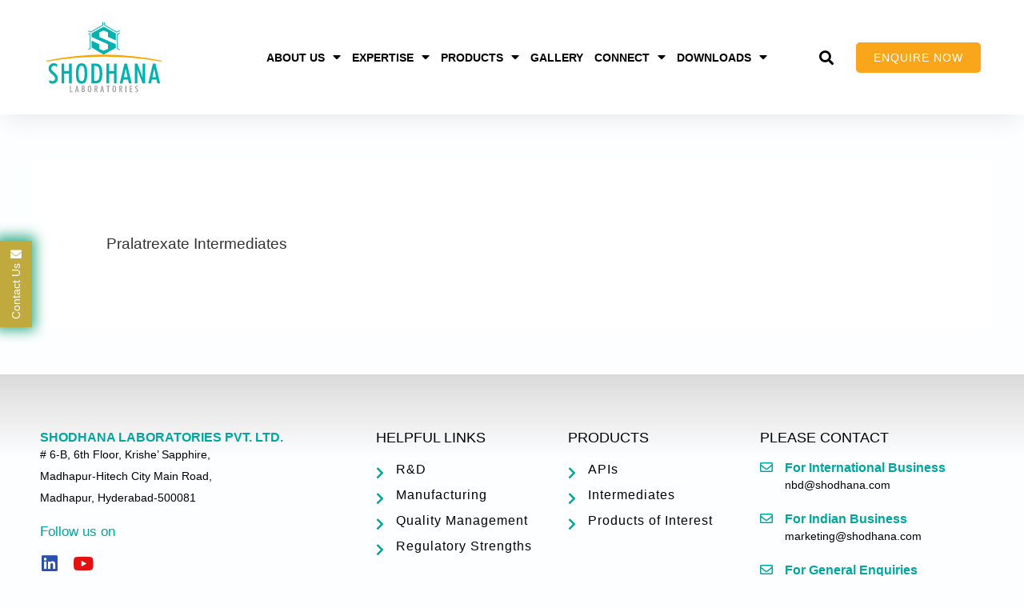

--- FILE ---
content_type: text/css
request_url: https://www.shodhana.com/wp-content/uploads/elementor/css/post-4518.css?ver=1666690145
body_size: 936
content:
.elementor-4518 .elementor-element.elementor-element-3ab1fcd:not(.elementor-motion-effects-element-type-background), .elementor-4518 .elementor-element.elementor-element-3ab1fcd > .elementor-motion-effects-container > .elementor-motion-effects-layer{background-color:#FFFFFF;}.elementor-4518 .elementor-element.elementor-element-3ab1fcd{box-shadow:0px 10px 30px -5px rgba(0, 0, 0, 0.09);transition:background 0.3s, border 0.3s, border-radius 0.3s, box-shadow 0.3s;padding:5px 0px 5px 0px;z-index:999;}.elementor-4518 .elementor-element.elementor-element-3ab1fcd > .elementor-background-overlay{transition:background 0.3s, border-radius 0.3s, opacity 0.3s;}.elementor-4518 .elementor-element.elementor-element-ac99f40{text-align:left;}.elementor-4518 .elementor-element.elementor-element-ac99f40 img{width:100%;}.elementor-bc-flex-widget .elementor-4518 .elementor-element.elementor-element-29884e2.elementor-column .elementor-widget-wrap{align-items:center;}.elementor-4518 .elementor-element.elementor-element-29884e2.elementor-column.elementor-element[data-element_type="column"] > .elementor-widget-wrap.elementor-element-populated{align-content:center;align-items:center;}.elementor-4518 .elementor-element.elementor-element-b08fb3e .elementor-menu-toggle{margin:0 auto;}.elementor-4518 .elementor-element.elementor-element-b08fb3e .elementor-nav-menu .elementor-item{font-family:"Dinpro", Sans-serif;font-size:14px;font-weight:900;text-transform:uppercase;}.elementor-4518 .elementor-element.elementor-element-b08fb3e .elementor-nav-menu--main .elementor-item{color:#000000;padding-left:7px;padding-right:7px;padding-top:5px;padding-bottom:5px;}.elementor-4518 .elementor-element.elementor-element-b08fb3e .elementor-nav-menu--main .elementor-item:hover,
					.elementor-4518 .elementor-element.elementor-element-b08fb3e .elementor-nav-menu--main .elementor-item.elementor-item-active,
					.elementor-4518 .elementor-element.elementor-element-b08fb3e .elementor-nav-menu--main .elementor-item.highlighted,
					.elementor-4518 .elementor-element.elementor-element-b08fb3e .elementor-nav-menu--main .elementor-item:focus{color:#00A69F;}.elementor-4518 .elementor-element.elementor-element-b08fb3e .elementor-nav-menu--main:not(.e--pointer-framed) .elementor-item:before,
					.elementor-4518 .elementor-element.elementor-element-b08fb3e .elementor-nav-menu--main:not(.e--pointer-framed) .elementor-item:after{background-color:#00A69F;}.elementor-4518 .elementor-element.elementor-element-b08fb3e .e--pointer-framed .elementor-item:before,
					.elementor-4518 .elementor-element.elementor-element-b08fb3e .e--pointer-framed .elementor-item:after{border-color:#00A69F;}.elementor-4518 .elementor-element.elementor-element-b08fb3e .elementor-nav-menu--main .elementor-item.elementor-item-active{color:#00A69F;}.elementor-4518 .elementor-element.elementor-element-b08fb3e .elementor-nav-menu--main:not(.e--pointer-framed) .elementor-item.elementor-item-active:before,
					.elementor-4518 .elementor-element.elementor-element-b08fb3e .elementor-nav-menu--main:not(.e--pointer-framed) .elementor-item.elementor-item-active:after{background-color:#00A69F;}.elementor-4518 .elementor-element.elementor-element-b08fb3e .e--pointer-framed .elementor-item.elementor-item-active:before,
					.elementor-4518 .elementor-element.elementor-element-b08fb3e .e--pointer-framed .elementor-item.elementor-item-active:after{border-color:#00A69F;}.elementor-4518 .elementor-element.elementor-element-b08fb3e .elementor-nav-menu--dropdown a, .elementor-4518 .elementor-element.elementor-element-b08fb3e .elementor-menu-toggle{color:#000000;}.elementor-4518 .elementor-element.elementor-element-b08fb3e .elementor-nav-menu--dropdown a:hover,
					.elementor-4518 .elementor-element.elementor-element-b08fb3e .elementor-nav-menu--dropdown a.elementor-item-active,
					.elementor-4518 .elementor-element.elementor-element-b08fb3e .elementor-nav-menu--dropdown a.highlighted,
					.elementor-4518 .elementor-element.elementor-element-b08fb3e .elementor-menu-toggle:hover{color:#FFFFFF;}.elementor-4518 .elementor-element.elementor-element-b08fb3e .elementor-nav-menu--dropdown a:hover,
					.elementor-4518 .elementor-element.elementor-element-b08fb3e .elementor-nav-menu--dropdown a.elementor-item-active,
					.elementor-4518 .elementor-element.elementor-element-b08fb3e .elementor-nav-menu--dropdown a.highlighted{background-color:#00A69F;}.elementor-4518 .elementor-element.elementor-element-b08fb3e .elementor-nav-menu--dropdown .elementor-item, .elementor-4518 .elementor-element.elementor-element-b08fb3e .elementor-nav-menu--dropdown  .elementor-sub-item{font-family:"Dinpro", Sans-serif;font-size:14px;font-weight:600;}.elementor-4518 .elementor-element.elementor-element-b08fb3e .elementor-nav-menu--main .elementor-nav-menu--dropdown, .elementor-4518 .elementor-element.elementor-element-b08fb3e .elementor-nav-menu__container.elementor-nav-menu--dropdown{box-shadow:0px 0px 10px 0px rgba(0, 0, 0, 0.26);}.elementor-4518 .elementor-element.elementor-element-b08fb3e .elementor-nav-menu--dropdown a{padding-top:5px;padding-bottom:5px;}.elementor-bc-flex-widget .elementor-4518 .elementor-element.elementor-element-9965c26.elementor-column .elementor-widget-wrap{align-items:center;}.elementor-4518 .elementor-element.elementor-element-9965c26.elementor-column.elementor-element[data-element_type="column"] > .elementor-widget-wrap.elementor-element-populated{align-content:center;align-items:center;}.elementor-4518 .elementor-element.elementor-element-9965c26.elementor-column > .elementor-widget-wrap{justify-content:flex-end;}.elementor-4518 .elementor-element.elementor-element-4f1b1ec .elementor-search-form{text-align:center;}.elementor-4518 .elementor-element.elementor-element-4f1b1ec .elementor-search-form__toggle i{font-size:33px;width:33px;height:33px;background-color:#02010100;}.elementor-4518 .elementor-element.elementor-element-4f1b1ec:not(.elementor-search-form--skin-full_screen) .elementor-search-form__container{border-radius:3px;}.elementor-4518 .elementor-element.elementor-element-4f1b1ec.elementor-search-form--skin-full_screen input[type="search"].elementor-search-form__input{border-radius:3px;}.elementor-4518 .elementor-element.elementor-element-4f1b1ec .elementor-search-form__toggle{color:#000000;border-color:#000000;}.elementor-4518 .elementor-element.elementor-element-4f1b1ec > .elementor-widget-container{margin:0px 20px 0px 0px;}.elementor-4518 .elementor-element.elementor-element-4f1b1ec{width:auto;max-width:auto;}.elementor-4518 .elementor-element.elementor-element-ffe8885 .elementor-button{font-family:"Dinpro", Sans-serif;font-size:14px;font-weight:500;fill:#FFFFFF;color:#FFFFFF;background-color:#FAA61A;border-style:solid;border-width:2px 2px 2px 2px;border-color:#FAA61A;border-radius:5px 5px 5px 5px;padding:10px 20px 10px 20px;}.elementor-4518 .elementor-element.elementor-element-ffe8885 .elementor-button:hover, .elementor-4518 .elementor-element.elementor-element-ffe8885 .elementor-button:focus{color:#FFFFFF;background-color:#00A69F;border-color:#00A69F;}.elementor-4518 .elementor-element.elementor-element-ffe8885 .elementor-button:hover svg, .elementor-4518 .elementor-element.elementor-element-ffe8885 .elementor-button:focus svg{fill:#FFFFFF;}.elementor-4518 .elementor-element.elementor-element-ffe8885{width:auto;max-width:auto;}.elementor-4518 .elementor-element.elementor-element-c7790c6{text-align:left;}.elementor-4518 .elementor-element.elementor-element-c4868f6 .elementor-menu-toggle{margin-left:auto;background-color:#00A69F;}.elementor-4518 .elementor-element.elementor-element-c4868f6 .elementor-nav-menu .elementor-item{font-family:"Dinpro", Sans-serif;font-size:14px;font-weight:900;text-transform:uppercase;}.elementor-4518 .elementor-element.elementor-element-c4868f6 .elementor-nav-menu--main .elementor-item{color:#000000;padding-top:5px;padding-bottom:5px;}.elementor-4518 .elementor-element.elementor-element-c4868f6 .elementor-nav-menu--main .elementor-item:hover,
					.elementor-4518 .elementor-element.elementor-element-c4868f6 .elementor-nav-menu--main .elementor-item.elementor-item-active,
					.elementor-4518 .elementor-element.elementor-element-c4868f6 .elementor-nav-menu--main .elementor-item.highlighted,
					.elementor-4518 .elementor-element.elementor-element-c4868f6 .elementor-nav-menu--main .elementor-item:focus{color:#00A69F;}.elementor-4518 .elementor-element.elementor-element-c4868f6 .elementor-nav-menu--main:not(.e--pointer-framed) .elementor-item:before,
					.elementor-4518 .elementor-element.elementor-element-c4868f6 .elementor-nav-menu--main:not(.e--pointer-framed) .elementor-item:after{background-color:#00A69F;}.elementor-4518 .elementor-element.elementor-element-c4868f6 .e--pointer-framed .elementor-item:before,
					.elementor-4518 .elementor-element.elementor-element-c4868f6 .e--pointer-framed .elementor-item:after{border-color:#00A69F;}.elementor-4518 .elementor-element.elementor-element-c4868f6 .elementor-nav-menu--main .elementor-item.elementor-item-active{color:#00A69F;}.elementor-4518 .elementor-element.elementor-element-c4868f6 .elementor-nav-menu--main:not(.e--pointer-framed) .elementor-item.elementor-item-active:before,
					.elementor-4518 .elementor-element.elementor-element-c4868f6 .elementor-nav-menu--main:not(.e--pointer-framed) .elementor-item.elementor-item-active:after{background-color:#00A69F;}.elementor-4518 .elementor-element.elementor-element-c4868f6 .e--pointer-framed .elementor-item.elementor-item-active:before,
					.elementor-4518 .elementor-element.elementor-element-c4868f6 .e--pointer-framed .elementor-item.elementor-item-active:after{border-color:#00A69F;}.elementor-4518 .elementor-element.elementor-element-c4868f6 .elementor-nav-menu--dropdown a:hover,
					.elementor-4518 .elementor-element.elementor-element-c4868f6 .elementor-nav-menu--dropdown a.elementor-item-active,
					.elementor-4518 .elementor-element.elementor-element-c4868f6 .elementor-nav-menu--dropdown a.highlighted,
					.elementor-4518 .elementor-element.elementor-element-c4868f6 .elementor-menu-toggle:hover{color:#FFFFFF;}.elementor-4518 .elementor-element.elementor-element-c4868f6 .elementor-nav-menu--dropdown a:hover,
					.elementor-4518 .elementor-element.elementor-element-c4868f6 .elementor-nav-menu--dropdown a.elementor-item-active,
					.elementor-4518 .elementor-element.elementor-element-c4868f6 .elementor-nav-menu--dropdown a.highlighted{background-color:#00A69F;}.elementor-4518 .elementor-element.elementor-element-c4868f6 .elementor-nav-menu--dropdown .elementor-item, .elementor-4518 .elementor-element.elementor-element-c4868f6 .elementor-nav-menu--dropdown  .elementor-sub-item{font-family:"Dinpro", Sans-serif;font-weight:600;}.elementor-4518 .elementor-element.elementor-element-c4868f6 .elementor-nav-menu--main .elementor-nav-menu--dropdown, .elementor-4518 .elementor-element.elementor-element-c4868f6 .elementor-nav-menu__container.elementor-nav-menu--dropdown{box-shadow:0px 0px 10px 0px rgba(0, 0, 0, 0.26);}.elementor-4518 .elementor-element.elementor-element-c4868f6 div.elementor-menu-toggle{color:#FFFFFF;}.elementor-4518 .elementor-element.elementor-element-c4868f6 div.elementor-menu-toggle:hover{color:#FFFFFF;}.elementor-4518 .elementor-element.elementor-element-c4868f6 .elementor-menu-toggle:hover{background-color:#FAA61A;}@media(max-width:767px){.elementor-4518 .elementor-element.elementor-element-117e1ff{width:40%;}.elementor-4518 .elementor-element.elementor-element-b47960c{width:60%;}.elementor-bc-flex-widget .elementor-4518 .elementor-element.elementor-element-b47960c.elementor-column .elementor-widget-wrap{align-items:center;}.elementor-4518 .elementor-element.elementor-element-b47960c.elementor-column.elementor-element[data-element_type="column"] > .elementor-widget-wrap.elementor-element-populated{align-content:center;align-items:center;}.elementor-4518 .elementor-element.elementor-element-c4868f6 .elementor-nav-menu--dropdown .elementor-item, .elementor-4518 .elementor-element.elementor-element-c4868f6 .elementor-nav-menu--dropdown  .elementor-sub-item{font-size:14px;}}@media(min-width:768px){.elementor-4518 .elementor-element.elementor-element-9330058{width:15%;}.elementor-4518 .elementor-element.elementor-element-29884e2{width:65%;}.elementor-4518 .elementor-element.elementor-element-9965c26{width:19.666%;}}

--- FILE ---
content_type: text/css
request_url: https://www.shodhana.com/wp-content/uploads/elementor/css/post-3204.css?ver=1749536145
body_size: 1083
content:
.elementor-3204 .elementor-element.elementor-element-d1c27c5:not(.elementor-motion-effects-element-type-background), .elementor-3204 .elementor-element.elementor-element-d1c27c5 > .elementor-motion-effects-container > .elementor-motion-effects-layer{background-color:transparent;background-image:linear-gradient(180deg, #DBDADA 0%, #FFFFFF00 36%);}.elementor-3204 .elementor-element.elementor-element-d1c27c5{transition:background 0.3s, border 0.3s, border-radius 0.3s, box-shadow 0.3s;padding:60px 0px 0px 0px;}.elementor-3204 .elementor-element.elementor-element-d1c27c5 > .elementor-background-overlay{transition:background 0.3s, border-radius 0.3s, opacity 0.3s;}.elementor-3204 .elementor-element.elementor-element-ba64285.elementor-view-stacked .elementor-icon{background-color:#FAA61A;}.elementor-3204 .elementor-element.elementor-element-ba64285.elementor-view-framed .elementor-icon, .elementor-3204 .elementor-element.elementor-element-ba64285.elementor-view-default .elementor-icon{fill:#FAA61A;color:#FAA61A;border-color:#FAA61A;}.elementor-3204 .elementor-element.elementor-element-ba64285.elementor-position-right .elementor-icon-box-icon{margin-left:15px;}.elementor-3204 .elementor-element.elementor-element-ba64285.elementor-position-left .elementor-icon-box-icon{margin-right:15px;}.elementor-3204 .elementor-element.elementor-element-ba64285.elementor-position-top .elementor-icon-box-icon{margin-bottom:15px;}.elementor-3204 .elementor-element.elementor-element-ba64285 .elementor-icon{font-size:22px;}.elementor-3204 .elementor-element.elementor-element-ba64285 .elementor-icon i{transform:rotate(0deg);}.elementor-3204 .elementor-element.elementor-element-ba64285 .elementor-icon-box-wrapper{text-align:left;}.elementor-3204 .elementor-element.elementor-element-ba64285 .elementor-icon-box-title{color:#00A69F;}.elementor-3204 .elementor-element.elementor-element-ba64285 .elementor-icon-box-title, .elementor-3204 .elementor-element.elementor-element-ba64285 .elementor-icon-box-title a{font-family:"Dinpro", Sans-serif;font-size:16px;font-weight:600;}.elementor-3204 .elementor-element.elementor-element-ba64285 .elementor-icon-box-description{color:#000000;font-family:"Dinpro", Sans-serif;font-size:14px;}.elementor-3204 .elementor-element.elementor-element-cb98c08 .elementor-heading-title{color:#00A69F;font-family:"Dinpro", Sans-serif;font-size:17px;font-weight:400;}.elementor-3204 .elementor-element.elementor-element-43611fb .elementor-repeater-item-b11f0c6.elementor-social-icon{background-color:#FFFFFF;}.elementor-3204 .elementor-element.elementor-element-43611fb .elementor-repeater-item-b11f0c6.elementor-social-icon i{color:#2C50AD;}.elementor-3204 .elementor-element.elementor-element-43611fb .elementor-repeater-item-b11f0c6.elementor-social-icon svg{fill:#2C50AD;}.elementor-3204 .elementor-element.elementor-element-43611fb .elementor-repeater-item-c0630d3.elementor-social-icon{background-color:#FFFFFF;}.elementor-3204 .elementor-element.elementor-element-43611fb .elementor-repeater-item-c0630d3.elementor-social-icon i{color:#E31212;}.elementor-3204 .elementor-element.elementor-element-43611fb .elementor-repeater-item-c0630d3.elementor-social-icon svg{fill:#E31212;}.elementor-3204 .elementor-element.elementor-element-43611fb{--grid-template-columns:repeat(0, auto);--icon-size:23px;--grid-column-gap:19px;--grid-row-gap:0px;}.elementor-3204 .elementor-element.elementor-element-43611fb .elementor-widget-container{text-align:left;}.elementor-3204 .elementor-element.elementor-element-43611fb .elementor-social-icon{background-color:#1F4CB1;--icon-padding:0em;}.elementor-3204 .elementor-element.elementor-element-43611fb .elementor-social-icon i{color:#FFFFFF;}.elementor-3204 .elementor-element.elementor-element-43611fb .elementor-social-icon svg{fill:#FFFFFF;}.elementor-3204 .elementor-element.elementor-element-43611fb .elementor-social-icon:hover{background-color:#FFFFFF;}.elementor-3204 .elementor-element.elementor-element-43611fb .elementor-social-icon:hover i{color:#00A69F;}.elementor-3204 .elementor-element.elementor-element-43611fb .elementor-social-icon:hover svg{fill:#00A69F;}.elementor-3204 .elementor-element.elementor-element-06a006c .elementor-heading-title{color:#000000;font-family:"Dinpro", Sans-serif;font-size:18px;font-weight:400;}.elementor-3204 .elementor-element.elementor-element-1ee46a9 .elementor-icon-list-items:not(.elementor-inline-items) .elementor-icon-list-item:not(:last-child){padding-bottom:calc(9px/2);}.elementor-3204 .elementor-element.elementor-element-1ee46a9 .elementor-icon-list-items:not(.elementor-inline-items) .elementor-icon-list-item:not(:first-child){margin-top:calc(9px/2);}.elementor-3204 .elementor-element.elementor-element-1ee46a9 .elementor-icon-list-items.elementor-inline-items .elementor-icon-list-item{margin-right:calc(9px/2);margin-left:calc(9px/2);}.elementor-3204 .elementor-element.elementor-element-1ee46a9 .elementor-icon-list-items.elementor-inline-items{margin-right:calc(-9px/2);margin-left:calc(-9px/2);}body.rtl .elementor-3204 .elementor-element.elementor-element-1ee46a9 .elementor-icon-list-items.elementor-inline-items .elementor-icon-list-item:after{left:calc(-9px/2);}body:not(.rtl) .elementor-3204 .elementor-element.elementor-element-1ee46a9 .elementor-icon-list-items.elementor-inline-items .elementor-icon-list-item:after{right:calc(-9px/2);}.elementor-3204 .elementor-element.elementor-element-1ee46a9 .elementor-icon-list-icon i{color:#00A69F;}.elementor-3204 .elementor-element.elementor-element-1ee46a9 .elementor-icon-list-icon svg{fill:#00A69F;}.elementor-3204 .elementor-element.elementor-element-1ee46a9{--e-icon-list-icon-size:16px;}.elementor-3204 .elementor-element.elementor-element-1ee46a9 .elementor-icon-list-text{color:#000000;}.elementor-3204 .elementor-element.elementor-element-1ee46a9 .elementor-icon-list-item:hover .elementor-icon-list-text{color:#00A69F;}.elementor-3204 .elementor-element.elementor-element-1ee46a9 .elementor-icon-list-item > .elementor-icon-list-text, .elementor-3204 .elementor-element.elementor-element-1ee46a9 .elementor-icon-list-item > a{font-family:"Dinpro", Sans-serif;font-size:16px;font-weight:400;letter-spacing:1px;}.elementor-3204 .elementor-element.elementor-element-53cb2af .elementor-heading-title{color:#000000;font-family:"Dinpro", Sans-serif;font-size:18px;font-weight:400;}.elementor-3204 .elementor-element.elementor-element-b5e381c .elementor-icon-list-items:not(.elementor-inline-items) .elementor-icon-list-item:not(:last-child){padding-bottom:calc(9px/2);}.elementor-3204 .elementor-element.elementor-element-b5e381c .elementor-icon-list-items:not(.elementor-inline-items) .elementor-icon-list-item:not(:first-child){margin-top:calc(9px/2);}.elementor-3204 .elementor-element.elementor-element-b5e381c .elementor-icon-list-items.elementor-inline-items .elementor-icon-list-item{margin-right:calc(9px/2);margin-left:calc(9px/2);}.elementor-3204 .elementor-element.elementor-element-b5e381c .elementor-icon-list-items.elementor-inline-items{margin-right:calc(-9px/2);margin-left:calc(-9px/2);}body.rtl .elementor-3204 .elementor-element.elementor-element-b5e381c .elementor-icon-list-items.elementor-inline-items .elementor-icon-list-item:after{left:calc(-9px/2);}body:not(.rtl) .elementor-3204 .elementor-element.elementor-element-b5e381c .elementor-icon-list-items.elementor-inline-items .elementor-icon-list-item:after{right:calc(-9px/2);}.elementor-3204 .elementor-element.elementor-element-b5e381c .elementor-icon-list-icon i{color:#00A69F;}.elementor-3204 .elementor-element.elementor-element-b5e381c .elementor-icon-list-icon svg{fill:#00A69F;}.elementor-3204 .elementor-element.elementor-element-b5e381c{--e-icon-list-icon-size:16px;}.elementor-3204 .elementor-element.elementor-element-b5e381c .elementor-icon-list-text{color:#000000;}.elementor-3204 .elementor-element.elementor-element-b5e381c .elementor-icon-list-item:hover .elementor-icon-list-text{color:#00A69F;}.elementor-3204 .elementor-element.elementor-element-b5e381c .elementor-icon-list-item > .elementor-icon-list-text, .elementor-3204 .elementor-element.elementor-element-b5e381c .elementor-icon-list-item > a{font-family:"Dinpro", Sans-serif;font-size:16px;font-weight:400;letter-spacing:1px;}.elementor-3204 .elementor-element.elementor-element-8e57ace .elementor-heading-title{color:#000000;font-family:"Dinpro", Sans-serif;font-size:18px;font-weight:400;}.elementor-3204 .elementor-element.elementor-element-679808e.elementor-view-stacked .elementor-icon{background-color:#00A69F;}.elementor-3204 .elementor-element.elementor-element-679808e.elementor-view-framed .elementor-icon, .elementor-3204 .elementor-element.elementor-element-679808e.elementor-view-default .elementor-icon{fill:#00A69F;color:#00A69F;border-color:#00A69F;}.elementor-3204 .elementor-element.elementor-element-679808e.elementor-position-right .elementor-icon-box-icon{margin-left:15px;}.elementor-3204 .elementor-element.elementor-element-679808e.elementor-position-left .elementor-icon-box-icon{margin-right:15px;}.elementor-3204 .elementor-element.elementor-element-679808e.elementor-position-top .elementor-icon-box-icon{margin-bottom:15px;}.elementor-3204 .elementor-element.elementor-element-679808e .elementor-icon{font-size:16px;}.elementor-3204 .elementor-element.elementor-element-679808e .elementor-icon i{transform:rotate(0deg);}.elementor-3204 .elementor-element.elementor-element-679808e .elementor-icon-box-wrapper{text-align:left;}.elementor-3204 .elementor-element.elementor-element-679808e .elementor-icon-box-title{color:#00A69F;}.elementor-3204 .elementor-element.elementor-element-679808e .elementor-icon-box-title, .elementor-3204 .elementor-element.elementor-element-679808e .elementor-icon-box-title a{font-family:"Dinpro", Sans-serif;font-size:16px;font-weight:600;}.elementor-3204 .elementor-element.elementor-element-679808e .elementor-icon-box-description{color:#000000;font-family:"Dinpro", Sans-serif;font-size:14px;}.elementor-3204 .elementor-element.elementor-element-e89a305.elementor-view-stacked .elementor-icon{background-color:#00A69F;}.elementor-3204 .elementor-element.elementor-element-e89a305.elementor-view-framed .elementor-icon, .elementor-3204 .elementor-element.elementor-element-e89a305.elementor-view-default .elementor-icon{fill:#00A69F;color:#00A69F;border-color:#00A69F;}.elementor-3204 .elementor-element.elementor-element-e89a305.elementor-position-right .elementor-icon-box-icon{margin-left:15px;}.elementor-3204 .elementor-element.elementor-element-e89a305.elementor-position-left .elementor-icon-box-icon{margin-right:15px;}.elementor-3204 .elementor-element.elementor-element-e89a305.elementor-position-top .elementor-icon-box-icon{margin-bottom:15px;}.elementor-3204 .elementor-element.elementor-element-e89a305 .elementor-icon{font-size:16px;}.elementor-3204 .elementor-element.elementor-element-e89a305 .elementor-icon i{transform:rotate(0deg);}.elementor-3204 .elementor-element.elementor-element-e89a305 .elementor-icon-box-wrapper{text-align:left;}.elementor-3204 .elementor-element.elementor-element-e89a305 .elementor-icon-box-title{color:#00A69F;}.elementor-3204 .elementor-element.elementor-element-e89a305 .elementor-icon-box-title, .elementor-3204 .elementor-element.elementor-element-e89a305 .elementor-icon-box-title a{font-family:"Dinpro", Sans-serif;font-size:16px;font-weight:600;}.elementor-3204 .elementor-element.elementor-element-e89a305 .elementor-icon-box-description{color:#FFFFFF;font-family:"Dinpro", Sans-serif;font-size:14px;}.elementor-3204 .elementor-element.elementor-element-2ac739b.elementor-view-stacked .elementor-icon{background-color:#00A69F;}.elementor-3204 .elementor-element.elementor-element-2ac739b.elementor-view-framed .elementor-icon, .elementor-3204 .elementor-element.elementor-element-2ac739b.elementor-view-default .elementor-icon{fill:#00A69F;color:#00A69F;border-color:#00A69F;}.elementor-3204 .elementor-element.elementor-element-2ac739b.elementor-position-right .elementor-icon-box-icon{margin-left:15px;}.elementor-3204 .elementor-element.elementor-element-2ac739b.elementor-position-left .elementor-icon-box-icon{margin-right:15px;}.elementor-3204 .elementor-element.elementor-element-2ac739b.elementor-position-top .elementor-icon-box-icon{margin-bottom:15px;}.elementor-3204 .elementor-element.elementor-element-2ac739b .elementor-icon{font-size:16px;}.elementor-3204 .elementor-element.elementor-element-2ac739b .elementor-icon i{transform:rotate(0deg);}.elementor-3204 .elementor-element.elementor-element-2ac739b .elementor-icon-box-wrapper{text-align:left;}.elementor-3204 .elementor-element.elementor-element-2ac739b .elementor-icon-box-title{color:#00A69F;}.elementor-3204 .elementor-element.elementor-element-2ac739b .elementor-icon-box-title, .elementor-3204 .elementor-element.elementor-element-2ac739b .elementor-icon-box-title a{font-family:"Dinpro", Sans-serif;font-size:16px;font-weight:600;}.elementor-3204 .elementor-element.elementor-element-2ac739b .elementor-icon-box-description{color:#FFFFFF;font-family:"Dinpro", Sans-serif;font-size:14px;}.elementor-3204 .elementor-element.elementor-element-6552635:not(.elementor-motion-effects-element-type-background), .elementor-3204 .elementor-element.elementor-element-6552635 > .elementor-motion-effects-container > .elementor-motion-effects-layer{background-color:#383838;}.elementor-3204 .elementor-element.elementor-element-6552635{border-style:solid;border-width:1px 0px 0px 0px;border-color:#CDCDCD;transition:background 0.3s, border 0.3s, border-radius 0.3s, box-shadow 0.3s;padding:20px 0px 20px 0px;}.elementor-3204 .elementor-element.elementor-element-6552635 > .elementor-background-overlay{transition:background 0.3s, border-radius 0.3s, opacity 0.3s;}.elementor-3204 .elementor-element.elementor-element-751120f{text-align:center;}.elementor-3204 .elementor-element.elementor-element-751120f .elementor-heading-title{color:#FFFFFF;font-family:"Dinpro", Sans-serif;font-size:18px;font-weight:400;letter-spacing:3px;}.elementor-3204 .elementor-element.elementor-element-0e2977a:not(.elementor-motion-effects-element-type-background), .elementor-3204 .elementor-element.elementor-element-0e2977a > .elementor-motion-effects-container > .elementor-motion-effects-layer{background-color:#00A69F;}.elementor-3204 .elementor-element.elementor-element-0e2977a{transition:background 0.3s, border 0.3s, border-radius 0.3s, box-shadow 0.3s;}.elementor-3204 .elementor-element.elementor-element-0e2977a > .elementor-background-overlay{transition:background 0.3s, border-radius 0.3s, opacity 0.3s;}.elementor-3204 .elementor-element.elementor-element-391378e{text-align:center;}.elementor-3204 .elementor-element.elementor-element-391378e .elementor-heading-title{color:#FFFFFF;font-family:"Dinpro", Sans-serif;font-size:16px;font-weight:400;letter-spacing:1px;}@media(max-width:767px){.elementor-3204 .elementor-element.elementor-element-ba64285 .elementor-icon-box-icon{margin-bottom:15px;}.elementor-3204 .elementor-element.elementor-element-69a71c8{width:50%;}.elementor-3204 .elementor-element.elementor-element-0aa2b73{width:50%;}.elementor-3204 .elementor-element.elementor-element-8e57ace{text-align:center;}.elementor-3204 .elementor-element.elementor-element-679808e .elementor-icon-box-icon{margin-bottom:0px;}.elementor-3204 .elementor-element.elementor-element-679808e.elementor-position-right .elementor-icon-box-icon{margin-left:0px;}.elementor-3204 .elementor-element.elementor-element-679808e.elementor-position-left .elementor-icon-box-icon{margin-right:0px;}.elementor-3204 .elementor-element.elementor-element-679808e.elementor-position-top .elementor-icon-box-icon{margin-bottom:0px;}.elementor-3204 .elementor-element.elementor-element-679808e .elementor-icon-box-wrapper{text-align:center;}.elementor-3204 .elementor-element.elementor-element-e89a305 .elementor-icon-box-icon{margin-bottom:0px;}.elementor-3204 .elementor-element.elementor-element-e89a305.elementor-position-right .elementor-icon-box-icon{margin-left:0px;}.elementor-3204 .elementor-element.elementor-element-e89a305.elementor-position-left .elementor-icon-box-icon{margin-right:0px;}.elementor-3204 .elementor-element.elementor-element-e89a305.elementor-position-top .elementor-icon-box-icon{margin-bottom:0px;}.elementor-3204 .elementor-element.elementor-element-e89a305 .elementor-icon-box-wrapper{text-align:center;}.elementor-3204 .elementor-element.elementor-element-2ac739b .elementor-icon-box-icon{margin-bottom:0px;}.elementor-3204 .elementor-element.elementor-element-2ac739b.elementor-position-right .elementor-icon-box-icon{margin-left:0px;}.elementor-3204 .elementor-element.elementor-element-2ac739b.elementor-position-left .elementor-icon-box-icon{margin-right:0px;}.elementor-3204 .elementor-element.elementor-element-2ac739b.elementor-position-top .elementor-icon-box-icon{margin-bottom:0px;}.elementor-3204 .elementor-element.elementor-element-2ac739b .elementor-icon-box-wrapper{text-align:center;}}@media(min-width:768px){.elementor-3204 .elementor-element.elementor-element-ff8c16a{width:35%;}.elementor-3204 .elementor-element.elementor-element-69a71c8{width:20%;}.elementor-3204 .elementor-element.elementor-element-0aa2b73{width:20%;}.elementor-3204 .elementor-element.elementor-element-67fc160{width:24.976%;}}

--- FILE ---
content_type: image/svg+xml
request_url: https://www.shodhana.com/wp-content/uploads/2021/12/Shodhana_LogoRGB.svg
body_size: 3227
content:
<svg xmlns="http://www.w3.org/2000/svg" xmlns:xlink="http://www.w3.org/1999/xlink" xml:space="preserve" width="4961px" height="3508px" style="shape-rendering:geometricPrecision; text-rendering:geometricPrecision; image-rendering:optimizeQuality; fill-rule:evenodd; clip-rule:evenodd" viewBox="0 0 4961 3508.14">
 <defs>
  <style type="text/css">
   <![CDATA[
    .fil3 {fill:#00B3B0}
    .fil2 {fill:#FAA500}
    .fil1 {fill:#00B3B0;fill-rule:nonzero}
    .fil0 {fill:#969696;fill-rule:nonzero}
   ]]>
  </style>
 </defs>
 <g id="Layer_x0020_1">
  <metadata id="CorelCorpID_0Corel-Layer"></metadata>
  <g id="_2977473585728">
   <path class="fil0" d="M3694.35 3068.98c7.85,4.81 15.07,8.37 21.66,10.66 6.59,2.29 12.84,3.44 18.68,3.44 10.03,0 18.06,-2.92 24.01,-8.83 5.91,-5.84 8.89,-13.69 8.89,-23.55 0,-14.44 -11.41,-30.95 -34.16,-49.52 -2.69,-2.23 -4.7,-3.89 -6.02,-5.04 -14.55,-11.98 -24.7,-23.09 -30.54,-33.3 -5.79,-10.25 -8.71,-21.77 -8.71,-34.5 0,-18.45 5.84,-33.87 17.59,-46.19 11.75,-12.32 26.31,-18.45 43.67,-18.45 7.57,0 14.9,0.92 21.95,2.69 7.05,1.78 14.04,4.53 20.98,8.37l0 32.95c-6.37,-4.53 -12.61,-7.91 -18.74,-10.08 -6.08,-2.24 -12.09,-3.33 -18.06,-3.33 -10.37,0 -18.74,3.04 -24.98,9.17 -6.25,6.08 -9.4,14.27 -9.4,24.47 0,14.1 12.03,30.78 36.16,50.09 2.24,1.78 3.95,3.15 5.21,4.01 13.99,11.35 23.85,22.18 29.69,32.61 5.79,10.38 8.71,22.29 8.71,35.76 0,18.8 -5.96,34.27 -17.94,46.42 -11.97,12.15 -27.33,18.23 -46.01,18.23 -6.82,0 -13.76,-1.03 -20.81,-3.04 -7.05,-2 -14.33,-5.1 -21.83,-9.23l0 -33.81zm-216.08 42.98l0 -245.17 98 0 0 29.57 -64.99 0 0 72.9 59.43 0 0 29.23 -59.43 0 0 82.87 64.99 0 0 30.6 -98 0zm-165.64 0l0 -245.17 33.01 0 0 245.17 -33.01 0zm-205.81 -119.66l0 119.66 -33.01 0 0 -245.17 39.94 0c26.54,0 45.39,4.93 56.68,14.79 11.23,9.85 16.85,26.25 16.85,49.23 0,18.17 -3.84,32.26 -11.57,42.41 -7.69,10.14 -19.21,16.16 -34.51,18.05l58.12 120.69 -35.42 0 -56.05 -119.66 -1.03 0zm0 -18.91l10.31 0c13.41,0 22.93,-3.15 28.49,-9.4 5.56,-6.25 8.31,-17.37 8.31,-33.24 0,-13.18 -2.64,-22.35 -7.97,-27.45 -5.33,-5.1 -15.3,-7.62 -29.86,-7.62l-9.28 0 0 77.71zm-298.37 16.22c0,-44.88 5.44,-77.08 16.33,-96.63 10.95,-19.54 28.77,-29.28 53.47,-29.28 24.59,0 42.35,9.68 53.18,29.11 10.84,19.43 16.28,51.69 16.28,96.8 0,44.93 -5.44,77.02 -16.28,96.39 -10.83,19.37 -28.59,29.06 -53.18,29.06 -24.7,0 -42.52,-9.69 -53.47,-29.06 -10.89,-19.37 -16.33,-51.46 -16.33,-96.39zm33.35 -0.75c0,34.73 2.81,59.2 8.48,73.47 5.68,14.27 15.08,21.44 28.32,21.44 13.06,0 22.35,-6.76 27.67,-20.35 5.39,-13.52 8.09,-38.39 8.09,-74.56 0,-35.24 -2.75,-59.83 -8.26,-73.76 -5.44,-13.86 -14.73,-20.8 -27.85,-20.8 -13.24,0 -22.58,6.99 -28.14,20.98 -5.56,14.04 -8.31,38.57 -8.31,73.58zm-219.51 123.1l0 -214.56 -45.39 0 0 -30.61 124.13 0 0 30.61 -45.38 0 0 214.56 -33.36 0zm-286.62 0l57.37 -245.17 31.06 0 57.37 245.17 -33.42 0 -11.69 -48.14 -55.87 0 -11.41 48.14 -33.41 0zm73.01 -181.84l-22.18 106.19 44.13 0 -21.95 -106.19zm-259.57 62.18l0 119.66 -33.01 0 0 -245.17 39.94 0c26.54,0 45.4,4.93 56.68,14.79 11.24,9.85 16.85,26.25 16.85,49.23 0,18.17 -3.84,32.26 -11.57,42.41 -7.68,10.14 -19.2,16.16 -34.5,18.05l58.11 120.69 -35.42 0 -56.05 -119.66 -1.03 0zm0 -18.91l10.32 0c13.41,0 22.92,-3.15 28.48,-9.4 5.56,-6.25 8.31,-17.37 8.31,-33.24 0,-13.18 -2.64,-22.35 -7.97,-27.45 -5.33,-5.1 -15.3,-7.62 -29.85,-7.62l-9.29 0 0 77.71zm-298.37 16.22c0,-44.88 5.44,-77.08 16.33,-96.63 10.95,-19.54 28.77,-29.28 53.47,-29.28 24.59,0 42.36,9.68 53.19,29.11 10.83,19.43 16.27,51.69 16.27,96.8 0,44.93 -5.44,77.02 -16.27,96.39 -10.83,19.37 -28.6,29.06 -53.19,29.06 -24.7,0 -42.52,-9.69 -53.47,-29.06 -10.89,-19.37 -16.33,-51.46 -16.33,-96.39zm33.36 -0.75c0,34.73 2.8,59.2 8.48,73.47 5.67,14.27 15.07,21.44 28.31,21.44 13.06,0 22.35,-6.76 27.68,-20.35 5.39,-13.52 8.08,-38.39 8.08,-74.56 0,-35.24 -2.75,-59.83 -8.25,-73.76 -5.45,-13.86 -14.73,-20.8 -27.86,-20.8 -13.24,0 -22.58,6.99 -28.13,20.98 -5.56,14.04 -8.31,38.57 -8.31,73.58zm-267.03 123.1l0 -245.17 45.45 0c23.9,0 41.2,4.93 51.92,14.79 10.72,9.85 16.11,25.67 16.11,47.39 0,16.34 -2.64,29 -7.86,37.89 -5.27,8.88 -13.63,15.18 -25.16,18.91 12.9,3.04 22.24,8.94 28.09,17.71 5.79,8.76 8.71,21.43 8.71,37.99 0,24.19 -5.62,41.95 -16.79,53.36 -11.18,11.4 -28.66,17.13 -52.38,17.13l-48.09 0zm33.01 -31.29l11.06 0c15.25,0 25.68,-2.92 31.35,-8.71 5.68,-5.84 8.49,-16.1 8.49,-30.89 0,-14.84 -3.04,-25.56 -9.18,-32.09 -6.07,-6.53 -16.21,-9.8 -30.31,-9.8l-11.41 0 0 81.49zm0 -108.66l12.1 0c12.37,0 21.49,-3.09 27.33,-9.22 5.79,-6.19 8.71,-15.82 8.71,-28.94 0,-13.76 -2.69,-23.56 -8.13,-29.23 -5.45,-5.74 -14.73,-8.6 -27.91,-8.6l-12.1 0 0 75.99zm-290.4 139.95l57.37 -245.17 31.06 0 57.36 245.17 -33.41 0 -11.69 -48.14 -55.87 0 -11.41 48.14 -33.41 0zm73.01 -181.84l-22.18 106.19 44.13 0 -21.95 -106.19zm-272.64 181.84l0 -245.17 33.01 0 0 214.57 70.84 0 0 30.6 -103.85 0z"></path>
   <g>
    <path class="fil1" d="M353.4 2639.96c24.81,15.21 47.62,26.43 68.44,33.67 20.82,7.25 40.56,10.87 59.03,10.87 31.68,0 57.03,-9.24 75.86,-27.89 18.65,-18.46 28.07,-43.27 28.07,-74.41 0,-45.63 -36.03,-97.77 -107.92,-156.44 -8.5,-7.06 -14.84,-12.31 -19.01,-15.93 -45.99,-37.84 -78.03,-72.97 -96.5,-105.2 -18.29,-32.41 -27.53,-68.8 -27.53,-109 0,-58.3 18.47,-107.01 55.59,-145.93 37.12,-38.93 83.11,-58.3 137.97,-58.3 23.9,0 47.08,2.89 69.35,8.5 22.27,5.62 44.36,14.31 66.27,26.44l0 104.11c-20.1,-14.3 -39.84,-24.99 -59.21,-31.87 -19.19,-7.06 -38.21,-10.5 -57.04,-10.5 -32.77,0 -59.2,9.6 -78.94,28.97 -19.73,19.19 -29.69,45.09 -29.69,77.31 0,44.55 38.02,97.23 114.25,158.25 7.06,5.61 12.49,9.96 16.47,12.68 44.18,35.85 75.33,70.07 93.79,103.02 18.29,32.77 27.52,70.43 27.52,112.98 0,59.39 -18.83,108.28 -56.67,146.66 -37.84,38.39 -86.36,57.58 -145.39,57.58 -21.55,0 -43.46,-3.26 -65.73,-9.6 -22.27,-6.33 -45.26,-16.11 -68.98,-29.15l0 -106.82zm481.81 135.79l0 -774.58 104.29 0 0 294.41 186.85 0 0 -294.41 104.3 0 0 774.58 -104.3 0 0 -382.4 -186.85 0 0 382.4 -104.29 0zm661.42 -388.92c0,109.73 8.87,187.04 26.79,232.12 17.93,45.09 47.62,67.72 89.45,67.72 41.28,0 70.61,-21.36 87.45,-64.28 17.02,-42.73 25.53,-121.31 25.53,-235.56 0,-111.35 -8.69,-189.02 -26.07,-233.02 -17.21,-43.82 -46.54,-65.73 -88,-65.73 -41.83,0 -71.34,22.09 -88.9,66.27 -17.56,44.36 -26.25,121.85 -26.25,232.48zm-105.38 2.36c0,-141.77 17.2,-243.53 51.6,-305.27 34.58,-61.74 90.89,-92.52 168.93,-92.52 77.68,0 133.8,30.59 168.02,91.97 34.23,61.38 51.43,163.32 51.43,305.82 0,141.95 -17.2,243.34 -51.43,304.54 -34.22,61.2 -90.34,91.8 -168.02,91.8 -78.04,0 -134.35,-30.6 -168.93,-91.8 -34.4,-61.2 -51.6,-162.59 -51.6,-304.54zm705.96 286.62l54.13 0c58.85,0 100.13,-21.19 124.03,-63.56 23.9,-42.54 35.85,-117.5 35.85,-225.42 0,-107.37 -11.77,-182.33 -35.49,-224.51 -23.72,-42.19 -65.18,-63.38 -124.39,-63.38l-54.13 0 0 576.87zm-105.38 99.94l0 -774.58 137.79 0c105.38,0 179.61,28.97 222.52,86.73 42.91,57.76 64.46,157.89 64.46,300.02 0,142.49 -21.55,242.8 -64.46,300.74 -42.91,58.12 -117.14,87.09 -222.52,87.09l-137.79 0zm582.11 0l0 -774.58 104.29 0 0 294.41 186.86 0 0 -294.41 104.29 0 0 774.58 -104.29 0 0 -382.4 -186.86 0 0 382.4 -104.29 0zm748.69 -574.51l-70.07 335.51 139.42 0 -69.35 -335.51zm-230.67 574.51l181.24 -774.58 98.14 0 181.24 774.58 -105.56 0 -36.93 -152.09 -176.54 0 -36.03 152.09 -105.56 0zm581.93 0l0 -774.58 96.69 0 205.32 537.94 0 -537.94 98.86 0 0 774.58 -97.77 0 -204.24 -542.28 0 542.28 -98.86 0zm753.04 -574.51l-70.07 335.51 139.41 0 -69.34 -335.51zm-230.67 574.51l181.24 -774.58 98.13 0 181.25 774.58 -105.56 0 -36.94 -152.09 -176.53 0 -36.04 152.09 -105.55 0z"></path>
    <path class="fil2" d="M4707.75 1889.64c-1484.84,-313.85 -2969.66,-317.66 -4454.5,-1.19l0 38.96c1484.85,-256.06 2969.67,-254.91 4454.5,-0.32l0 -37.45z"></path>
    <polygon class="fil3" points="2638.58,969.3 2939.09,1101.96 2939.09,832.22 2469.08,569.1 1997.92,828.55 1998.28,969.29 2638.58,1253.38 2638.58,1433.39 2466.52,1503.25 2299.13,1433.39 2299.13,1253.38 1997.67,1112.59 1997.67,1377.46 2470.38,1653.69 2940.91,1390.58 2940.99,1253.39 2299.13,969.29 2299.13,793.15 2466.51,716.02 2638.58,793.15 "></polygon>
    <g>
     <path class="fil1" d="M3005.28 1405.31l91.24 52.7 -15.46 26.76 -91.24 -52.7 -7.72 -13.38 23.18 -13.38zm-15.46 26.76l-7.72 -4.46 0 -8.92 7.72 13.38zm23.18 -561.58l0 548.2 -30.9 0 0 -548.2 7.73 -13.38 23.17 13.38zm-30.9 0l0 -8.92 7.73 -4.46 -7.73 13.38zm114.42 -39.29l-91.24 52.67 -15.45 -26.76 91.24 -52.67 15.45 26.76zm-1162.12 52.67l-69.91 -40.34 15.44 -26.76 69.92 40.34 7.73 13.38 -23.18 13.38zm15.45 -26.76l7.73 4.46 0 8.92 -7.73 -13.38zm-23.17 561.58l0 -548.2 30.9 0 0 548.2 -7.73 13.38 -23.17 -13.38zm30.9 0l0 8.92 -7.73 4.46 7.73 -13.38zm-93.09 26.98l69.91 -40.36 15.45 26.76 -69.91 40.36 -15.45 -26.76zm1104.01 -675.76l112.57 -64.96 15.45 26.76 -112.57 64.97 -15.45 0 0 -26.77zm15.45 26.77l-7.72 4.46 -7.73 -4.46 15.45 0zm-474.74 -300.83l474.74 274.06 -15.45 26.77 -474.74 -274.06 -7.72 -13.39 23.17 -13.38zm-15.45 26.77l-7.72 -4.46 0 -8.93 7.72 13.39zm23.18 -129.54l0 116.15 -30.9 0 0 -116.15 30.9 0zm-98.33 116.15l0 -116.15 30.9 0 0 116.15 -7.73 13.39 -23.17 -13.39zm30.9 0l0 8.93 -7.73 4.46 7.73 -13.39zm-497.94 260.68l474.76 -274.06 15.45 26.77 -474.76 274.06 -15.44 0 -0.01 -26.77zm15.45 26.77l-7.72 4.45 -7.72 -4.45 15.44 0zm-87.09 -77.02l87.09 50.25 -15.44 26.77 -87.09 -50.25 15.44 -26.77z"></path>
    </g>
   </g>
  </g>
 </g>
</svg>